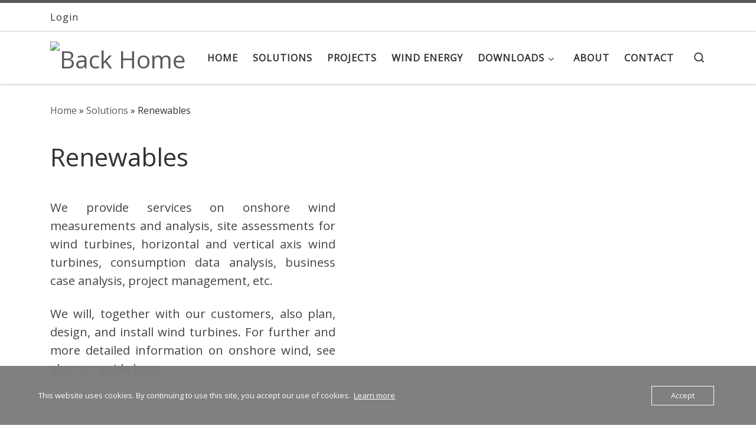

--- FILE ---
content_type: text/html; charset=UTF-8
request_url: https://just-ask.solutions/solutions/renewables/
body_size: 19002
content:
<!DOCTYPE html> <!--[if IE 7]><html class="ie ie7" lang="en-GB"> <![endif]--> <!--[if IE 8]><html class="ie ie8" lang="en-GB"> <![endif]--> <!--[if !(IE 7) | !(IE 8)  ]><!--><html lang="en-GB" class="no-js"> <!--<![endif]--><head><meta charset="UTF-8" /><meta http-equiv="X-UA-Compatible" content="IE=EDGE" /><meta name="viewport" content="width=device-width, initial-scale=1.0" /><link rel="profile"  href="https://gmpg.org/xfn/11" /><link rel="pingback" href="https://just-ask.solutions/xmlrpc.php" /> <script defer src="[data-uri]"></script> <style id="wfc-base-style" type="text/css">.wfc-reset-menu-item-first-letter .navbar .nav>li>a:first-letter {font-size: inherit;}.format-icon:before {color: #5A5A5A;}article .format-icon.tc-hide-icon:before, .safari article.format-video .format-icon.tc-hide-icon:before, .chrome article.format-video .format-icon.tc-hide-icon:before, .safari article.format-image .format-icon.tc-hide-icon:before, .chrome article.format-image .format-icon.tc-hide-icon:before, .safari article.format-gallery .format-icon.tc-hide-icon:before, .safari article.attachment .format-icon.tc-hide-icon:before, .chrome article.format-gallery .format-icon.tc-hide-icon:before, .chrome article.attachment .format-icon.tc-hide-icon:before {content: none!important;}h2#tc-comment-title.tc-hide-icon:before {content: none!important;}.archive .archive-header h1.format-icon.tc-hide-icon:before {content: none!important;}.tc-sidebar h3.widget-title.tc-hide-icon:before {content: none!important;}.footer-widgets h3.widget-title.tc-hide-icon:before {content: none!important;}.tc-hide-icon i, i.tc-hide-icon {display: none !important;}.carousel-control {font-family: "Helvetica Neue", Helvetica, Arial, sans-serif;}.social-block a {font-size: 18px;}footer#footer .colophon .social-block a {font-size: 16px;}.social-block.widget_social a {font-size: 14px;}</style><link rel="stylesheet" id="tc-front-gfonts" href="//fonts.googleapis.com/css?family=Open+Sans:regular&display=swap"><style id="wfc-style-fonts-body" type="text/css" data-origin="server">/* Setting : Default website font */ 
body {
font-family : 'Open Sans'!important;
}</style><title>Renewables &#8211; justASK!</title><meta name='robots' content='max-image-preview:large' /><link rel='dns-prefetch' href='//code.jquery.com' /><link rel="alternate" type="application/rss+xml" title="justASK! &raquo; Feed" href="https://just-ask.solutions/feed/" /><link rel="alternate" type="application/rss+xml" title="justASK! &raquo; Comments Feed" href="https://just-ask.solutions/comments/feed/" /><link rel="alternate" title="oEmbed (JSON)" type="application/json+oembed" href="https://just-ask.solutions/wp-json/oembed/1.0/embed?url=https%3A%2F%2Fjust-ask.solutions%2Fsolutions%2Frenewables%2F" /><link rel="alternate" title="oEmbed (XML)" type="text/xml+oembed" href="https://just-ask.solutions/wp-json/oembed/1.0/embed?url=https%3A%2F%2Fjust-ask.solutions%2Fsolutions%2Frenewables%2F&#038;format=xml" /><style id='wp-img-auto-sizes-contain-inline-css'>img:is([sizes=auto i],[sizes^="auto," i]){contain-intrinsic-size:3000px 1500px}
/*# sourceURL=wp-img-auto-sizes-contain-inline-css */</style><link rel='stylesheet' id='xoo-aff-style-css' href='https://usercontent.one/wp/just-ask.solutions/wp-content/plugins/easy-login-woocommerce/xoo-form-fields-fw/assets/css/xoo-aff-style.css?ver=2.1.0&media=1760976551' media='all' /><style id='xoo-aff-style-inline-css'>.xoo-aff-input-group .xoo-aff-input-icon{
	background-color:  #eee;
	color:  #555;
	max-width: 40px;
	min-width: 40px;
	border-color:  #ccc;
	border-width: 1px;
	font-size: 14px;
}
.xoo-aff-group{
	margin-bottom: 30px;
}

.xoo-aff-group input[type="text"], .xoo-aff-group input[type="password"], .xoo-aff-group input[type="email"], .xoo-aff-group input[type="number"], .xoo-aff-group select, .xoo-aff-group select + .select2, .xoo-aff-group input[type="tel"], .xoo-aff-group input[type="file"]{
	background-color: #fff;
	color: #777;
	border-width: 1px;
	border-color: #cccccc;
	height: 50px;
}


.xoo-aff-group input[type="file"]{
	line-height: calc(50px - 13px);
}



.xoo-aff-group input[type="text"]::placeholder, .xoo-aff-group input[type="password"]::placeholder, .xoo-aff-group input[type="email"]::placeholder, .xoo-aff-group input[type="number"]::placeholder, .xoo-aff-group select::placeholder, .xoo-aff-group input[type="tel"]::placeholder, .xoo-aff-group .select2-selection__rendered, .xoo-aff-group .select2-container--default .select2-selection--single .select2-selection__rendered, .xoo-aff-group input[type="file"]::placeholder, .xoo-aff-group input::file-selector-button{
	color: #777;
}

.xoo-aff-group input[type="text"]:focus, .xoo-aff-group input[type="password"]:focus, .xoo-aff-group input[type="email"]:focus, .xoo-aff-group input[type="number"]:focus, .xoo-aff-group select:focus, .xoo-aff-group select + .select2:focus, .xoo-aff-group input[type="tel"]:focus, .xoo-aff-group input[type="file"]:focus{
	background-color: #ededed;
	color: #000;
}

[placeholder]:focus::-webkit-input-placeholder{
	color: #000!important;
}


.xoo-aff-input-icon + input[type="text"], .xoo-aff-input-icon + input[type="password"], .xoo-aff-input-icon + input[type="email"], .xoo-aff-input-icon + input[type="number"], .xoo-aff-input-icon + select, .xoo-aff-input-icon + select + .select2,  .xoo-aff-input-icon + input[type="tel"], .xoo-aff-input-icon + input[type="file"]{
	border-bottom-left-radius: 0;
	border-top-left-radius: 0;
}


/*# sourceURL=xoo-aff-style-inline-css */</style><link rel='stylesheet' id='xoo-aff-font-awesome5-css' href='https://usercontent.one/wp/just-ask.solutions/wp-content/plugins/easy-login-woocommerce/xoo-form-fields-fw/lib/fontawesome5/css/all.min.css?ver=6.9&media=1760976551' media='all' /><style id='wp-emoji-styles-inline-css'>img.wp-smiley, img.emoji {
		display: inline !important;
		border: none !important;
		box-shadow: none !important;
		height: 1em !important;
		width: 1em !important;
		margin: 0 0.07em !important;
		vertical-align: -0.1em !important;
		background: none !important;
		padding: 0 !important;
	}
/*# sourceURL=wp-emoji-styles-inline-css */</style><style id='classic-theme-styles-inline-css'>/*! This file is auto-generated */
.wp-block-button__link{color:#fff;background-color:#32373c;border-radius:9999px;box-shadow:none;text-decoration:none;padding:calc(.667em + 2px) calc(1.333em + 2px);font-size:1.125em}.wp-block-file__button{background:#32373c;color:#fff;text-decoration:none}
/*# sourceURL=/wp-includes/css/classic-themes.min.css */</style><style id='sp-smart-post-global-root-inline-css'>:root { --sp-smart-font-size-heading-1: 44px;  --sp-smart-font-size-heading-2: 32px;  --sp-smart-font-size-heading-3: 24px;  --sp-smart-font-size-heading-4: 22px;  --sp-smart-font-size-heading-5: 20px;  --sp-smart-font-size-heading-6: 18px;  --sp-smart-font-size-body-1: 18px;  --sp-smart-font-size-body-2: 16px;  --sp-smart-font-size-body-3: 14px;  --sp-smart-font-size-body-4: 12px;  --sp-smart-font-size-button-1: 18px;  --sp-smart-font-size-button-2: 16px;}:root{  --sp-smart-breakpoint-tablet: 1023px; --sp-smart-breakpoint-mobile: 767px; --smart-post-light-text: #FAFAFA; --smart-post-background: #FFFFFF; --smart-post-primary-light: #EBEBEB; --smart-post-primary: #999999; --smart-post-primary-dark: #1D1D1D; --smart-post-secondary: #0054FB; --smart-post-dark-2-text: #3E3E3E; --smart-post-dark-text: #0A0A0A; --smart-post-black: #000000;} :root {  --smart-post-shadow-subtle-1dp: 0px 1px 2px 0px rgba(0, 0, 0, 0.12); --smart-post-shadow-light-2dp: 0px 2px 4px 0px rgba(0, 0, 0, 0.14); --smart-post-shadow-medium-4dp: 0px 4px 6px 0px rgba(0, 0, 0, 0.16); --smart-post-shadow-strong-8dp: 0px 8px 18px 0px rgba(0, 0, 0, 0.18); --smart-post-shadow-deep-12dp: 0px 12px 17px 0px rgba(0, 0, 0, 0.20);  --smart-post-shadow-sharp-4dp: 4px 4px 0px 0px rgba(0, 0, 0, 0.25);}:root {  --smart-post-shadow-subtle-1dp: 0px 1px 2px 0px rgba(0, 0, 0, 0.12);  --smart-post-shadow-light-2dp: 0px 2px 4px 0px rgba(0, 0, 0, 0.14);  --smart-post-shadow-medium-4dp: 0px 4px 6px 0px rgba(0, 0, 0, 0.16);  --smart-post-shadow-strong-8dp: 0px 8px 18px 0px rgba(0, 0, 0, 0.18);  --smart-post-shadow-deep-12dp: 0px 12px 17px 0px rgba(0, 0, 0, 0.20);  --smart-post-shadow-sharp-4dp: 4px 4px 0px 0px rgba(0, 0, 0, 0.25);}
/*# sourceURL=sp-smart-post-global-root-inline-css */</style><link rel='stylesheet' id='oc_cb_css_fr-css' href='https://usercontent.one/wp/just-ask.solutions/wp-content/plugins/onecom-themes-plugins/assets/min-css/cookie-banner-frontend.min.css?ver=5.0.1&media=1760976551' media='all' /><link rel='stylesheet' id='siteorigin-panels-front-css' href='https://usercontent.one/wp/just-ask.solutions/wp-content/plugins/siteorigin-panels/css/front-flex.min.css?ver=2.33.5&media=1760976551' media='all' /><link rel='stylesheet' id='sow-taxonomy-default-183330db9692-css' href='https://usercontent.one/wp/just-ask.solutions/wp-content/uploads/siteorigin-widgets/sow-taxonomy-default-183330db9692.css?ver=6.9&media=1760976551' media='all' /><link rel='stylesheet' id='so-premium-image-overlay-css' href='https://usercontent.one/wp/just-ask.solutions/wp-content/plugins/siteorigin-premium/addons/plugin/image-overlay/css/so-premium-image-overlay.css?ver=1.74.1&media=1760976551' media='all' /><link rel='stylesheet' id='sow-image-default-c67d20f9f743-css' href='https://usercontent.one/wp/just-ask.solutions/wp-content/uploads/siteorigin-widgets/sow-image-default-c67d20f9f743.css?ver=6.9&media=1760976551' media='all' /><link rel='stylesheet' id='sow-slider-slider-css' href='https://usercontent.one/wp/just-ask.solutions/wp-content/plugins/so-widgets-bundle/css/slider/slider.css?ver=1.70.4&media=1760976551' media='all' /><link rel='stylesheet' id='sow-slider-default-6d39609536fd-206-css' href='https://usercontent.one/wp/just-ask.solutions/wp-content/uploads/siteorigin-widgets/sow-slider-default-6d39609536fd-206.css?ver=6.9&media=1760976551' media='all' /><link rel='stylesheet' id='xoo-el-style-css' href='https://usercontent.one/wp/just-ask.solutions/wp-content/plugins/easy-login-woocommerce/assets/css/xoo-el-style.css?ver=3.0.4&media=1760976551' media='all' /><style id='xoo-el-style-inline-css'>.xoo-el-form-container button.btn.button.xoo-el-action-btn{
		background-color: #125a72;
		color: #ffffff;
		font-weight: 600;
		font-size: 15px;
		height: 40px;
	}

.xoo-el-container:not(.xoo-el-style-slider) .xoo-el-inmodal{
	max-width: 800px;
	max-height: 420px;
}

.xoo-el-style-slider .xoo-el-modal{
	transform: translateX(800px);
	max-width: 800px;
}

	.xoo-el-sidebar{
		background-image: url(https://usercontent.one/wp/just-ask.solutions/wp-content/uploads/2023/07/jASK_Logo_320x420.png?media=1760976551);
		min-width: 40%;
	}

.xoo-el-main, .xoo-el-main a , .xoo-el-main label{
	color: #000000;
}
.xoo-el-srcont{
	background-color: #ffffff;
}
.xoo-el-form-container ul.xoo-el-tabs li.xoo-el-active {
	background-color: #125a72;
	color: #ffffff;
}
.xoo-el-form-container ul.xoo-el-tabs li{
	background-color: #eeeeee;
	color: #125a72;
	font-size: 16px;
	padding: 12px 20px;
}
.xoo-el-main{
	padding: 40px 30px;
}

.xoo-el-form-container button.xoo-el-action-btn:not(.button){
    font-weight: 600;
    font-size: 15px;
}



	.xoo-el-modal:before {
		vertical-align: middle;
	}

	.xoo-el-style-slider .xoo-el-srcont {
		justify-content: center;
	}

	.xoo-el-style-slider .xoo-el-main{
		padding-top: 10px;
		padding-bottom: 10px; 
	}





.xoo-el-popup-active .xoo-el-opac{
    opacity: 0.7;
    background-color: #000000;
}





/*# sourceURL=xoo-el-style-inline-css */</style><link rel='stylesheet' id='xoo-el-fonts-css' href='https://usercontent.one/wp/just-ask.solutions/wp-content/plugins/easy-login-woocommerce/assets/css/xoo-el-fonts.css?ver=3.0.4&media=1760976551' media='all' /><link rel='stylesheet' id='customizr-main-css' href='https://usercontent.one/wp/just-ask.solutions/wp-content/themes/customizr-pro/assets/front/css/style.min.css?ver=2.4.27&media=1760976551' media='all' /><style id='customizr-main-inline-css'>.navbar-brand,.header-tagline,h1,h2,h3,.tc-dropcap { font-family : 'Open Sans'; }
body { font-family : 'Open Sans'; }

              body {
                font-size : 1.06rem;
                line-height : 1.5em;
              }

.tc-header.border-top { border-top-width: 5px; border-top-style: solid }
#czr-push-footer { display: none; visibility: hidden; }
        .czr-sticky-footer #czr-push-footer.sticky-footer-enabled { display: block; }
        
/*# sourceURL=customizr-main-inline-css */</style><link rel='stylesheet' id='taxopress-frontend-css-css' href='https://usercontent.one/wp/just-ask.solutions/wp-content/plugins/simple-tags/assets/frontend/css/frontend.css?ver=3.43.0&media=1760976551' media='all' /><link rel='stylesheet' id='wpel-style-css' href='https://usercontent.one/wp/just-ask.solutions/wp-content/plugins/wp-external-links/public/css/wpel.css?ver=2.63&media=1760976551' media='all' /> <script defer src="https://code.jquery.com/jquery-3.7.1.min.js?ver=3.7.1" id="jquery-js"></script> <script defer id="xoo-aff-js-js-extra" src="[data-uri]"></script> <script src="https://usercontent.one/wp/just-ask.solutions/wp-content/plugins/easy-login-woocommerce/xoo-form-fields-fw/assets/js/xoo-aff-js.js?ver=2.1.0&media=1760976551" id="xoo-aff-js-js" defer data-wp-strategy="defer"></script> <script defer src="https://usercontent.one/wp/just-ask.solutions/wp-content/plugins/siteorigin-premium/addons/plugin/image-overlay/js/lib/anime.min.js?ver=1.74.1&media=1760976551" id="so-premium-anime-js"></script> <script defer src="https://usercontent.one/wp/just-ask.solutions/wp-content/plugins/siteorigin-premium/addons/plugin/image-overlay/js/so-premium-image-overlay.min.js?ver=1.74.1&media=1760976551" id="so-premium-image-overlay-js"></script> <script defer src="https://usercontent.one/wp/just-ask.solutions/wp-content/plugins/so-widgets-bundle/js/jquery.cycle.min.js?ver=1.70.4&media=1760976551" id="sow-slider-slider-cycle2-js"></script> <script defer id="sow-slider-slider-js-extra" src="[data-uri]"></script> <script defer src="https://usercontent.one/wp/just-ask.solutions/wp-content/plugins/so-widgets-bundle/js/slider/jquery.slider.min.js?ver=1.70.4&media=1760976551" id="sow-slider-slider-js"></script> <script src="https://usercontent.one/wp/just-ask.solutions/wp-content/plugins/stop-user-enumeration/frontend/js/frontend.js?ver=1.7.7&media=1760976551" id="stop-user-enumeration-js" defer data-wp-strategy="defer"></script> <script defer src="https://code.jquery.com/jquery-migrate-3.5.2.min.js?ver=3.5.2" id="jquery-migrate-js"></script> <script defer src="https://usercontent.one/wp/just-ask.solutions/wp-content/themes/customizr-pro/assets/front/js/libs/modernizr.min.js?ver=2.4.27&media=1760976551" id="modernizr-js"></script> <script defer src="https://just-ask.solutions/wp-includes/js/underscore.min.js?ver=1.13.7" id="underscore-js"></script> <script defer id="tc-scripts-js-extra" src="[data-uri]"></script> <script src="https://usercontent.one/wp/just-ask.solutions/wp-content/themes/customizr-pro/assets/front/js/tc-scripts.min.js?ver=2.4.27&media=1760976551" id="tc-scripts-js" defer></script> <script defer src="https://usercontent.one/wp/just-ask.solutions/wp-content/plugins/simple-tags/assets/frontend/js/frontend.js?ver=3.43.0&media=1760976551" id="taxopress-frontend-js-js"></script> <link rel="https://api.w.org/" href="https://just-ask.solutions/wp-json/" /><link rel="alternate" title="JSON" type="application/json" href="https://just-ask.solutions/wp-json/wp/v2/pages/206" /><link rel="EditURI" type="application/rsd+xml" title="RSD" href="https://just-ask.solutions/xmlrpc.php?rsd" /><meta name="generator" content="WordPress 6.9" /><link rel="canonical" href="https://just-ask.solutions/solutions/renewables/" /><link rel='shortlink' href='https://just-ask.solutions/?p=206' /><style>[class*=" icon-oc-"],[class^=icon-oc-]{speak:none;font-style:normal;font-weight:400;font-variant:normal;text-transform:none;line-height:1;-webkit-font-smoothing:antialiased;-moz-osx-font-smoothing:grayscale}.icon-oc-one-com-white-32px-fill:before{content:"901"}.icon-oc-one-com:before{content:"900"}#one-com-icon,.toplevel_page_onecom-wp .wp-menu-image{speak:none;display:flex;align-items:center;justify-content:center;text-transform:none;line-height:1;-webkit-font-smoothing:antialiased;-moz-osx-font-smoothing:grayscale}.onecom-wp-admin-bar-item>a,.toplevel_page_onecom-wp>.wp-menu-name{font-size:16px;font-weight:400;line-height:1}.toplevel_page_onecom-wp>.wp-menu-name img{width:69px;height:9px;}.wp-submenu-wrap.wp-submenu>.wp-submenu-head>img{width:88px;height:auto}.onecom-wp-admin-bar-item>a img{height:7px!important}.onecom-wp-admin-bar-item>a img,.toplevel_page_onecom-wp>.wp-menu-name img{opacity:.8}.onecom-wp-admin-bar-item.hover>a img,.toplevel_page_onecom-wp.wp-has-current-submenu>.wp-menu-name img,li.opensub>a.toplevel_page_onecom-wp>.wp-menu-name img{opacity:1}#one-com-icon:before,.onecom-wp-admin-bar-item>a:before,.toplevel_page_onecom-wp>.wp-menu-image:before{content:'';position:static!important;background-color:rgba(240,245,250,.4);border-radius:102px;width:18px;height:18px;padding:0!important}.onecom-wp-admin-bar-item>a:before{width:14px;height:14px}.onecom-wp-admin-bar-item.hover>a:before,.toplevel_page_onecom-wp.opensub>a>.wp-menu-image:before,.toplevel_page_onecom-wp.wp-has-current-submenu>.wp-menu-image:before{background-color:#76b82a}.onecom-wp-admin-bar-item>a{display:inline-flex!important;align-items:center;justify-content:center}#one-com-logo-wrapper{font-size:4em}#one-com-icon{vertical-align:middle}.imagify-welcome{display:none !important;}</style><link rel="preload" as="font" type="font/woff2" href="https://usercontent.one/wp/just-ask.solutions/wp-content/themes/customizr-pro/assets/shared/fonts/customizr/customizr.woff2?media=1760976551?128396981" crossorigin="anonymous"/><style media="all" id="siteorigin-panels-layouts-head">/* Layout 206 */ #pgc-206-0-0 , #pgc-206-0-2 { width:44.9892%;width:calc(44.9892% - ( 0.55010849982444 * 30px ) ) } #pgc-206-0-1 { width:10.0217%;width:calc(10.0217% - ( 0.89978300035111 * 30px ) ) } #pg-206-0 , #pl-206 .so-panel:last-of-type { margin-bottom:0px } #pl-206 .so-panel { margin-bottom:30px } #pg-206-0.panel-has-style > .panel-row-style, #pg-206-0.panel-no-style { -webkit-align-items:flex-start;align-items:flex-start } @media (max-width:780px){ #pg-206-0.panel-no-style, #pg-206-0.panel-has-style > .panel-row-style, #pg-206-0 { -webkit-flex-direction:column;-ms-flex-direction:column;flex-direction:column } #pg-206-0 > .panel-grid-cell , #pg-206-0 > .panel-row-style > .panel-grid-cell { width:100%;margin-right:0 } #pgc-206-0-0 , #pgc-206-0-1 { margin-bottom:30px } #pl-206 .panel-grid-cell { padding:0 } #pl-206 .panel-grid .panel-grid-cell-empty { display:none } #pl-206 .panel-grid .panel-grid-cell-mobile-last { margin-bottom:0px }  }</style><link rel="icon" href="https://usercontent.one/wp/just-ask.solutions/wp-content/uploads/2018/06/cropped-jASK_newLogo-e1529501247995-1-32x32.png?media=1760976551" sizes="32x32" /><link rel="icon" href="https://usercontent.one/wp/just-ask.solutions/wp-content/uploads/2018/06/cropped-jASK_newLogo-e1529501247995-1-192x192.png?media=1760976551" sizes="192x192" /><link rel="apple-touch-icon" href="https://usercontent.one/wp/just-ask.solutions/wp-content/uploads/2018/06/cropped-jASK_newLogo-e1529501247995-1-180x180.png?media=1760976551" /><meta name="msapplication-TileImage" content="https://usercontent.one/wp/just-ask.solutions/wp-content/uploads/2018/06/cropped-jASK_newLogo-e1529501247995-1-270x270.png?media=1760976551" /><style id='global-styles-inline-css'>:root{--wp--preset--aspect-ratio--square: 1;--wp--preset--aspect-ratio--4-3: 4/3;--wp--preset--aspect-ratio--3-4: 3/4;--wp--preset--aspect-ratio--3-2: 3/2;--wp--preset--aspect-ratio--2-3: 2/3;--wp--preset--aspect-ratio--16-9: 16/9;--wp--preset--aspect-ratio--9-16: 9/16;--wp--preset--color--black: #000000;--wp--preset--color--cyan-bluish-gray: #abb8c3;--wp--preset--color--white: #ffffff;--wp--preset--color--pale-pink: #f78da7;--wp--preset--color--vivid-red: #cf2e2e;--wp--preset--color--luminous-vivid-orange: #ff6900;--wp--preset--color--luminous-vivid-amber: #fcb900;--wp--preset--color--light-green-cyan: #7bdcb5;--wp--preset--color--vivid-green-cyan: #00d084;--wp--preset--color--pale-cyan-blue: #8ed1fc;--wp--preset--color--vivid-cyan-blue: #0693e3;--wp--preset--color--vivid-purple: #9b51e0;--wp--preset--gradient--vivid-cyan-blue-to-vivid-purple: linear-gradient(135deg,rgb(6,147,227) 0%,rgb(155,81,224) 100%);--wp--preset--gradient--light-green-cyan-to-vivid-green-cyan: linear-gradient(135deg,rgb(122,220,180) 0%,rgb(0,208,130) 100%);--wp--preset--gradient--luminous-vivid-amber-to-luminous-vivid-orange: linear-gradient(135deg,rgb(252,185,0) 0%,rgb(255,105,0) 100%);--wp--preset--gradient--luminous-vivid-orange-to-vivid-red: linear-gradient(135deg,rgb(255,105,0) 0%,rgb(207,46,46) 100%);--wp--preset--gradient--very-light-gray-to-cyan-bluish-gray: linear-gradient(135deg,rgb(238,238,238) 0%,rgb(169,184,195) 100%);--wp--preset--gradient--cool-to-warm-spectrum: linear-gradient(135deg,rgb(74,234,220) 0%,rgb(151,120,209) 20%,rgb(207,42,186) 40%,rgb(238,44,130) 60%,rgb(251,105,98) 80%,rgb(254,248,76) 100%);--wp--preset--gradient--blush-light-purple: linear-gradient(135deg,rgb(255,206,236) 0%,rgb(152,150,240) 100%);--wp--preset--gradient--blush-bordeaux: linear-gradient(135deg,rgb(254,205,165) 0%,rgb(254,45,45) 50%,rgb(107,0,62) 100%);--wp--preset--gradient--luminous-dusk: linear-gradient(135deg,rgb(255,203,112) 0%,rgb(199,81,192) 50%,rgb(65,88,208) 100%);--wp--preset--gradient--pale-ocean: linear-gradient(135deg,rgb(255,245,203) 0%,rgb(182,227,212) 50%,rgb(51,167,181) 100%);--wp--preset--gradient--electric-grass: linear-gradient(135deg,rgb(202,248,128) 0%,rgb(113,206,126) 100%);--wp--preset--gradient--midnight: linear-gradient(135deg,rgb(2,3,129) 0%,rgb(40,116,252) 100%);--wp--preset--font-size--small: 13px;--wp--preset--font-size--medium: 20px;--wp--preset--font-size--large: 36px;--wp--preset--font-size--x-large: 42px;--wp--preset--spacing--20: 0.44rem;--wp--preset--spacing--30: 0.67rem;--wp--preset--spacing--40: 1rem;--wp--preset--spacing--50: 1.5rem;--wp--preset--spacing--60: 2.25rem;--wp--preset--spacing--70: 3.38rem;--wp--preset--spacing--80: 5.06rem;--wp--preset--shadow--natural: 6px 6px 9px rgba(0, 0, 0, 0.2);--wp--preset--shadow--deep: 12px 12px 50px rgba(0, 0, 0, 0.4);--wp--preset--shadow--sharp: 6px 6px 0px rgba(0, 0, 0, 0.2);--wp--preset--shadow--outlined: 6px 6px 0px -3px rgb(255, 255, 255), 6px 6px rgb(0, 0, 0);--wp--preset--shadow--crisp: 6px 6px 0px rgb(0, 0, 0);}:where(.is-layout-flex){gap: 0.5em;}:where(.is-layout-grid){gap: 0.5em;}body .is-layout-flex{display: flex;}.is-layout-flex{flex-wrap: wrap;align-items: center;}.is-layout-flex > :is(*, div){margin: 0;}body .is-layout-grid{display: grid;}.is-layout-grid > :is(*, div){margin: 0;}:where(.wp-block-columns.is-layout-flex){gap: 2em;}:where(.wp-block-columns.is-layout-grid){gap: 2em;}:where(.wp-block-post-template.is-layout-flex){gap: 1.25em;}:where(.wp-block-post-template.is-layout-grid){gap: 1.25em;}.has-black-color{color: var(--wp--preset--color--black) !important;}.has-cyan-bluish-gray-color{color: var(--wp--preset--color--cyan-bluish-gray) !important;}.has-white-color{color: var(--wp--preset--color--white) !important;}.has-pale-pink-color{color: var(--wp--preset--color--pale-pink) !important;}.has-vivid-red-color{color: var(--wp--preset--color--vivid-red) !important;}.has-luminous-vivid-orange-color{color: var(--wp--preset--color--luminous-vivid-orange) !important;}.has-luminous-vivid-amber-color{color: var(--wp--preset--color--luminous-vivid-amber) !important;}.has-light-green-cyan-color{color: var(--wp--preset--color--light-green-cyan) !important;}.has-vivid-green-cyan-color{color: var(--wp--preset--color--vivid-green-cyan) !important;}.has-pale-cyan-blue-color{color: var(--wp--preset--color--pale-cyan-blue) !important;}.has-vivid-cyan-blue-color{color: var(--wp--preset--color--vivid-cyan-blue) !important;}.has-vivid-purple-color{color: var(--wp--preset--color--vivid-purple) !important;}.has-black-background-color{background-color: var(--wp--preset--color--black) !important;}.has-cyan-bluish-gray-background-color{background-color: var(--wp--preset--color--cyan-bluish-gray) !important;}.has-white-background-color{background-color: var(--wp--preset--color--white) !important;}.has-pale-pink-background-color{background-color: var(--wp--preset--color--pale-pink) !important;}.has-vivid-red-background-color{background-color: var(--wp--preset--color--vivid-red) !important;}.has-luminous-vivid-orange-background-color{background-color: var(--wp--preset--color--luminous-vivid-orange) !important;}.has-luminous-vivid-amber-background-color{background-color: var(--wp--preset--color--luminous-vivid-amber) !important;}.has-light-green-cyan-background-color{background-color: var(--wp--preset--color--light-green-cyan) !important;}.has-vivid-green-cyan-background-color{background-color: var(--wp--preset--color--vivid-green-cyan) !important;}.has-pale-cyan-blue-background-color{background-color: var(--wp--preset--color--pale-cyan-blue) !important;}.has-vivid-cyan-blue-background-color{background-color: var(--wp--preset--color--vivid-cyan-blue) !important;}.has-vivid-purple-background-color{background-color: var(--wp--preset--color--vivid-purple) !important;}.has-black-border-color{border-color: var(--wp--preset--color--black) !important;}.has-cyan-bluish-gray-border-color{border-color: var(--wp--preset--color--cyan-bluish-gray) !important;}.has-white-border-color{border-color: var(--wp--preset--color--white) !important;}.has-pale-pink-border-color{border-color: var(--wp--preset--color--pale-pink) !important;}.has-vivid-red-border-color{border-color: var(--wp--preset--color--vivid-red) !important;}.has-luminous-vivid-orange-border-color{border-color: var(--wp--preset--color--luminous-vivid-orange) !important;}.has-luminous-vivid-amber-border-color{border-color: var(--wp--preset--color--luminous-vivid-amber) !important;}.has-light-green-cyan-border-color{border-color: var(--wp--preset--color--light-green-cyan) !important;}.has-vivid-green-cyan-border-color{border-color: var(--wp--preset--color--vivid-green-cyan) !important;}.has-pale-cyan-blue-border-color{border-color: var(--wp--preset--color--pale-cyan-blue) !important;}.has-vivid-cyan-blue-border-color{border-color: var(--wp--preset--color--vivid-cyan-blue) !important;}.has-vivid-purple-border-color{border-color: var(--wp--preset--color--vivid-purple) !important;}.has-vivid-cyan-blue-to-vivid-purple-gradient-background{background: var(--wp--preset--gradient--vivid-cyan-blue-to-vivid-purple) !important;}.has-light-green-cyan-to-vivid-green-cyan-gradient-background{background: var(--wp--preset--gradient--light-green-cyan-to-vivid-green-cyan) !important;}.has-luminous-vivid-amber-to-luminous-vivid-orange-gradient-background{background: var(--wp--preset--gradient--luminous-vivid-amber-to-luminous-vivid-orange) !important;}.has-luminous-vivid-orange-to-vivid-red-gradient-background{background: var(--wp--preset--gradient--luminous-vivid-orange-to-vivid-red) !important;}.has-very-light-gray-to-cyan-bluish-gray-gradient-background{background: var(--wp--preset--gradient--very-light-gray-to-cyan-bluish-gray) !important;}.has-cool-to-warm-spectrum-gradient-background{background: var(--wp--preset--gradient--cool-to-warm-spectrum) !important;}.has-blush-light-purple-gradient-background{background: var(--wp--preset--gradient--blush-light-purple) !important;}.has-blush-bordeaux-gradient-background{background: var(--wp--preset--gradient--blush-bordeaux) !important;}.has-luminous-dusk-gradient-background{background: var(--wp--preset--gradient--luminous-dusk) !important;}.has-pale-ocean-gradient-background{background: var(--wp--preset--gradient--pale-ocean) !important;}.has-electric-grass-gradient-background{background: var(--wp--preset--gradient--electric-grass) !important;}.has-midnight-gradient-background{background: var(--wp--preset--gradient--midnight) !important;}.has-small-font-size{font-size: var(--wp--preset--font-size--small) !important;}.has-medium-font-size{font-size: var(--wp--preset--font-size--medium) !important;}.has-large-font-size{font-size: var(--wp--preset--font-size--large) !important;}.has-x-large-font-size{font-size: var(--wp--preset--font-size--x-large) !important;}
/*# sourceURL=global-styles-inline-css */</style><link rel='stylesheet' id='so-css-customizr-pro-css' href='https://usercontent.one/wp/just-ask.solutions/wp-content/uploads/so-css/so-css-customizr-pro.css?media=1760976551?ver=1761226941' media='all' /></head><body class="wp-singular page-template-default page page-id-206 page-child parent-pageid-153 wp-custom-logo wp-embed-responsive wp-theme-customizr-pro siteorigin-panels siteorigin-panels-before-js metaslider-plugin czr-link-hover-underline header-skin-light footer-skin-light czr-no-sidebar tc-center-images czr-full-layout customizr-pro-2-4-27 czr-sticky-footer"> <a class="screen-reader-text skip-link" href="#content">Skip to content</a><div id="tc-page-wrap" class=""><header class="tpnav-header__header tc-header sl-logo_left sticky-brand-shrink-on sticky-transparent border-top czr-submenu-fade czr-submenu-move" ><div class="topbar-navbar__wrapper " ><div class="container"><div class="row flex-row flex-lg-nowrap justify-content-start justify-content-lg-end align-items-center topbar-navbar__row"><div class="topbar-nav__container col col-auto d-none d-lg-flex"><nav id="topbar-nav" class="topbar-nav__nav"><div class="nav__menu-wrapper topbar-nav__menu-wrapper czr-open-on-hover" ><ul id="topbar-menu" class="topbar-nav__menu regular-nav nav__menu nav"><li id="menu-item-1943" class="xoo-el-login-tgr menu-item menu-item-type-custom menu-item-object-custom menu-item-1943"><a class="nav__link"><span class="nav__title">Login</span></a></li></ul></div></nav></div><div class="topbar-nav__socials social-links col col-auto "><ul class="socials " ></ul></div></div></div></div><div class="primary-navbar__wrapper d-none d-lg-block has-horizontal-menu desktop-sticky" ><div class="container"><div class="row align-items-center flex-row primary-navbar__row"><div class="branding__container col col-auto" ><div class="branding align-items-center flex-column "><div class="branding-row d-flex flex-row align-items-center align-self-start"><div class="navbar-brand col-auto " > <a class="navbar-brand-sitelogo" href="https://just-ask.solutions/" aria-label="justASK! | " data-wpel-link="internal"> <img src="https://usercontent.one/wp/just-ask.solutions/wp-content/uploads/2018/06/cropped-jASK_newLogo-e1529501247995-3.png?media=1760976551" alt="Back Home" class="" width="160" height="160" style="max-width:250px;max-height:100px" data-no-retina> </a></div></div></div></div><div class="primary-nav__container justify-content-lg-around col col-lg-auto flex-lg-column" ><div class="primary-nav__wrapper flex-lg-row align-items-center justify-content-end"><nav class="primary-nav__nav col" id="primary-nav"><div class="nav__menu-wrapper primary-nav__menu-wrapper justify-content-end czr-open-on-hover" ><ul id="main-menu" class="primary-nav__menu regular-nav nav__menu nav"><li id="menu-item-191" class="menu-item menu-item-type-post_type menu-item-object-page menu-item-home menu-item-191"><a href="https://just-ask.solutions/" class="nav__link" data-wpel-link="internal"><span class="nav__title">Home</span></a></li><li id="menu-item-647" class="menu-item menu-item-type-post_type menu-item-object-page current-page-ancestor menu-item-647"><a href="https://just-ask.solutions/solutions/" class="nav__link" data-wpel-link="internal"><span class="nav__title">Solutions</span></a></li><li id="menu-item-1820" class="menu-item menu-item-type-post_type menu-item-object-page menu-item-1820"><a href="https://just-ask.solutions/projects/" class="nav__link" data-wpel-link="internal"><span class="nav__title">Projects</span></a></li><li id="menu-item-1556" class="menu-item menu-item-type-post_type menu-item-object-page menu-item-1556"><a href="https://just-ask.solutions/wind-energy/" class="nav__link" data-wpel-link="internal"><span class="nav__title">Wind energy</span></a></li><li id="menu-item-1917" class="menu-item menu-item-type-custom menu-item-object-custom menu-item-has-children czr-dropdown menu-item-1917"><a data-toggle="czr-dropdown" aria-haspopup="true" aria-expanded="false" href="#" class="nav__link"><span class="nav__title">Downloads</span><span class="caret__dropdown-toggler"><i class="icn-down-small"></i></span></a><ul class="dropdown-menu czr-dropdown-menu"><li id="menu-item-1918" class="menu-item menu-item-type-post_type menu-item-object-page dropdown-item menu-item-1918"><a href="https://just-ask.solutions/downloads/cecloud/" class="nav__link" data-wpel-link="internal"><span class="nav__title">CE~Cloud</span></a></li><li id="menu-item-1926" class="menu-item menu-item-type-post_type menu-item-object-page dropdown-item menu-item-1926"><a href="https://just-ask.solutions/downloads/daato/" class="nav__link" data-wpel-link="internal"><span class="nav__title">DAATO</span></a></li></ul></li><li id="menu-item-646" class="menu-item menu-item-type-post_type menu-item-object-page menu-item-646"><a href="https://just-ask.solutions/about/" class="nav__link" data-wpel-link="internal"><span class="nav__title">About</span></a></li><li id="menu-item-689" class="menu-item menu-item-type-post_type menu-item-object-page menu-item-689"><a href="https://just-ask.solutions/contact/" class="nav__link" data-wpel-link="internal"><span class="nav__title">Contact</span></a></li></ul></div></nav><div class="primary-nav__utils nav__utils col-auto" ><ul class="nav utils flex-row flex-nowrap regular-nav"><li class="nav__search " > <a href="#" class="search-toggle_btn icn-search czr-overlay-toggle_btn" aria-expanded="false"><span class="sr-only">Search</span></a><div class="czr-search-expand"><div class="czr-search-expand-inner"><div class="search-form__container " ><form action="https://just-ask.solutions/" method="get" class="czr-form search-form"><div class="form-group czr-focus"> <label for="s-696fd1e95b40d" id="lsearch-696fd1e95b40d"> <span class="screen-reader-text">Search</span> <input id="s-696fd1e95b40d" class="form-control czr-search-field" name="s" type="search" value="" aria-describedby="lsearch-696fd1e95b40d" placeholder="Search &hellip;"> </label> <button type="submit" class="button"><i class="icn-search"></i><span class="screen-reader-text">Search &hellip;</span></button></div></form></div></div></div></li></ul></div></div></div></div></div></div><div class="mobile-navbar__wrapper d-lg-none mobile-sticky" ><div class="branding__container justify-content-between align-items-center container" ><div class="branding flex-column"><div class="branding-row d-flex align-self-start flex-row align-items-center"><div class="navbar-brand col-auto " > <a class="navbar-brand-sitelogo" href="https://just-ask.solutions/" aria-label="justASK! | " data-wpel-link="internal"> <img src="https://usercontent.one/wp/just-ask.solutions/wp-content/uploads/2018/06/cropped-jASK_newLogo-e1529501247995-3.png?media=1760976551" alt="Back Home" class="" width="160" height="160" style="max-width:250px;max-height:100px" data-no-retina> </a></div></div></div><div class="mobile-utils__wrapper nav__utils regular-nav"><ul class="nav utils row flex-row flex-nowrap"><li class="nav__search " > <a href="#" class="search-toggle_btn icn-search czr-dropdown" data-aria-haspopup="true" aria-expanded="false"><span class="sr-only">Search</span></a><div class="czr-search-expand"><div class="czr-search-expand-inner"><div class="search-form__container " ><form action="https://just-ask.solutions/" method="get" class="czr-form search-form"><div class="form-group czr-focus"> <label for="s-696fd1e95b7cd" id="lsearch-696fd1e95b7cd"> <span class="screen-reader-text">Search</span> <input id="s-696fd1e95b7cd" class="form-control czr-search-field" name="s" type="search" value="" aria-describedby="lsearch-696fd1e95b7cd" placeholder="Search &hellip;"> </label> <button type="submit" class="button"><i class="icn-search"></i><span class="screen-reader-text">Search &hellip;</span></button></div></form></div></div></div><ul class="dropdown-menu czr-dropdown-menu"><li class="header-search__container container"><div class="search-form__container " ><form action="https://just-ask.solutions/" method="get" class="czr-form search-form"><div class="form-group czr-focus"> <label for="s-696fd1e95b918" id="lsearch-696fd1e95b918"> <span class="screen-reader-text">Search</span> <input id="s-696fd1e95b918" class="form-control czr-search-field" name="s" type="search" value="" aria-describedby="lsearch-696fd1e95b918" placeholder="Search &hellip;"> </label> <button type="submit" class="button"><i class="icn-search"></i><span class="screen-reader-text">Search &hellip;</span></button></div></form></div></li></ul></li><li class="hamburger-toggler__container " > <button class="ham-toggler-menu czr-collapsed" data-toggle="czr-collapse" data-target="#mobile-nav"><span class="ham__toggler-span-wrapper"><span class="line line-1"></span><span class="line line-2"></span><span class="line line-3"></span></span><span class="screen-reader-text">Menu</span></button></li></ul></div></div><div class="mobile-nav__container " ><nav class="mobile-nav__nav flex-column czr-collapse" id="mobile-nav"><div class="mobile-nav__inner container"><div class="nav__menu-wrapper mobile-nav__menu-wrapper czr-open-on-click" ><ul id="mobile-nav-menu" class="mobile-nav__menu vertical-nav nav__menu flex-column nav"><li class="menu-item menu-item-type-post_type menu-item-object-page menu-item-home menu-item-191"><a href="https://just-ask.solutions/" class="nav__link" data-wpel-link="internal"><span class="nav__title">Home</span></a></li><li class="menu-item menu-item-type-post_type menu-item-object-page current-page-ancestor menu-item-647"><a href="https://just-ask.solutions/solutions/" class="nav__link" data-wpel-link="internal"><span class="nav__title">Solutions</span></a></li><li class="menu-item menu-item-type-post_type menu-item-object-page menu-item-1820"><a href="https://just-ask.solutions/projects/" class="nav__link" data-wpel-link="internal"><span class="nav__title">Projects</span></a></li><li class="menu-item menu-item-type-post_type menu-item-object-page menu-item-1556"><a href="https://just-ask.solutions/wind-energy/" class="nav__link" data-wpel-link="internal"><span class="nav__title">Wind energy</span></a></li><li class="menu-item menu-item-type-custom menu-item-object-custom menu-item-has-children czr-dropdown menu-item-1917"><span class="display-flex nav__link-wrapper align-items-start"><a href="#" class="nav__link"><span class="nav__title">Downloads</span></a><button data-toggle="czr-dropdown" aria-haspopup="true" aria-expanded="false" class="caret__dropdown-toggler czr-btn-link"><i class="icn-down-small"></i></button></span><ul class="dropdown-menu czr-dropdown-menu"><li class="menu-item menu-item-type-post_type menu-item-object-page dropdown-item menu-item-1918"><a href="https://just-ask.solutions/downloads/cecloud/" class="nav__link" data-wpel-link="internal"><span class="nav__title">CE~Cloud</span></a></li><li class="menu-item menu-item-type-post_type menu-item-object-page dropdown-item menu-item-1926"><a href="https://just-ask.solutions/downloads/daato/" class="nav__link" data-wpel-link="internal"><span class="nav__title">DAATO</span></a></li></ul></li><li class="menu-item menu-item-type-post_type menu-item-object-page menu-item-646"><a href="https://just-ask.solutions/about/" class="nav__link" data-wpel-link="internal"><span class="nav__title">About</span></a></li><li class="menu-item menu-item-type-post_type menu-item-object-page menu-item-689"><a href="https://just-ask.solutions/contact/" class="nav__link" data-wpel-link="internal"><span class="nav__title">Contact</span></a></li></ul></div></div></nav></div></div></header><div id="main-wrapper" class="section"><div class="czr-hot-crumble container page-breadcrumbs" role="navigation" ><div class="row"><nav class="breadcrumbs col-12"><span class="trail-begin"><a href="https://just-ask.solutions" title="justASK!" rel="home" class="trail-begin" data-wpel-link="internal">Home</a></span> <span class="sep">&raquo;</span> <a href="https://just-ask.solutions/solutions/" title="Solutions" data-wpel-link="internal">Solutions</a> <span class="sep">&raquo;</span> <span class="trail-end">Renewables</span></nav></div></div><div class="container" role="main"><div class="flex-row row column-content-wrapper"><div id="content" class="col-12 article-container"><article id="page-206" class="post-206 page type-page status-publish czr-hentry" ><header class="entry-header " ><div class="entry-header-inner"><h1 class="entry-title">Renewables</h1></div></header><div class="post-entry tc-content-inner"><section class="post-content entry-content " ><div class="czr-wp-the-content"><div id="pl-206"  class="panel-layout" ><div id="pg-206-0"  class="panel-grid panel-has-style" ><div class="siteorigin-panels-stretch panel-row-style panel-row-style-for-206-0" data-stretch-type="full" ><div id="pgc-206-0-0"  class="panel-grid-cell" ><div id="panel-206-0-0-0" class="so-panel widget widget_sow-editor panel-first-child panel-last-child" data-index="0" ><div 
 class="so-widget-sow-editor so-widget-sow-editor-base" 
 ><div class="siteorigin-widget-tinymce textwidget"><p style="text-align: justify;">We provide services on onshore wind measurements and analysis, site assessments for wind turbines, horizontal and vertical axis wind turbines, consumption data analysis, business case analysis, project management, etc.</p><p style="text-align: justify;">We will, together with our customers, also plan, design, and install wind turbines. For further and more detailed information on onshore wind, see also our guide <a href="https://just-ask.solutions/wind-energy/#Onshore_wind" data-wpel-link="internal">here</a>.</p></div></div></div></div><div id="pgc-206-0-1"  class="panel-grid-cell panel-grid-cell-empty" ></div><div id="pgc-206-0-2"  class="panel-grid-cell" ><div id="panel-206-0-2-0" class="so-panel widget widget_sow-slider panel-first-child panel-last-child" data-index="1" ><div 
 class="so-widget-sow-slider so-widget-sow-slider-default-6d39609536fd-206" 
 ><div class="sow-slider-base" style="display: none" tabindex="0"><ul
 class="sow-slider-images"
 data-settings="{&quot;pagination&quot;:true,&quot;speed&quot;:800,&quot;timeout&quot;:7000,&quot;paused&quot;:false,&quot;pause_on_hover&quot;:true,&quot;swipe&quot;:true,&quot;nav_always_show_desktop&quot;:&quot;&quot;,&quot;nav_always_show_mobile&quot;:&quot;&quot;,&quot;breakpoint&quot;:&quot;780px&quot;,&quot;unmute&quot;:false,&quot;anchor&quot;:null}"
 data-anchor-id=""
 ><li class="sow-slider-image" style="visibility: visible;" ><div class="sow-slider-image-container"><div class="sow-slider-image-wrapper" style="max-width: 1200px"><div class="sow-slider-image-foreground-wrapper"> <img fetchpriority="high" decoding="async" width="1200" height="800" src="https://usercontent.one/wp/just-ask.solutions/wp-content/uploads/2021/11/Renewables-01_1200x800.jpg?media=1760976551" class="sow-slider-foreground-image" alt="" style="" srcset="https://usercontent.one/wp/just-ask.solutions/wp-content/uploads/2021/11/Renewables-01_1200x800.jpg?media=1760976551 1200w, https://usercontent.one/wp/just-ask.solutions/wp-content/uploads/2021/11/Renewables-01_1200x800-300x200.jpg?media=1760976551 300w, https://usercontent.one/wp/just-ask.solutions/wp-content/uploads/2021/11/Renewables-01_1200x800-1024x683.jpg?media=1760976551 1024w, https://usercontent.one/wp/just-ask.solutions/wp-content/uploads/2021/11/Renewables-01_1200x800-768x512.jpg?media=1760976551 768w, https://usercontent.one/wp/just-ask.solutions/wp-content/uploads/2021/11/Renewables-01_1200x800-570x380.jpg?media=1760976551 570w, https://usercontent.one/wp/just-ask.solutions/wp-content/uploads/2021/11/Renewables-01_1200x800-272x182.jpg?media=1760976551 272w" sizes="(max-width: 1200px) 100vw, 1200px" /></div></div></div></li><li class="sow-slider-image" style="visibility: hidden;" ><div class="sow-slider-image-container"><div class="sow-slider-image-wrapper" style="max-width: 1200px"><div class="sow-slider-image-foreground-wrapper"> <img decoding="async" width="1200" height="800" src="https://usercontent.one/wp/just-ask.solutions/wp-content/uploads/2021/11/Renewables-02_1200x800.jpg?media=1760976551" class="sow-slider-foreground-image" alt="" style="" srcset="https://usercontent.one/wp/just-ask.solutions/wp-content/uploads/2021/11/Renewables-02_1200x800.jpg?media=1760976551 1200w, https://usercontent.one/wp/just-ask.solutions/wp-content/uploads/2021/11/Renewables-02_1200x800-300x200.jpg?media=1760976551 300w, https://usercontent.one/wp/just-ask.solutions/wp-content/uploads/2021/11/Renewables-02_1200x800-1024x683.jpg?media=1760976551 1024w, https://usercontent.one/wp/just-ask.solutions/wp-content/uploads/2021/11/Renewables-02_1200x800-768x512.jpg?media=1760976551 768w, https://usercontent.one/wp/just-ask.solutions/wp-content/uploads/2021/11/Renewables-02_1200x800-570x380.jpg?media=1760976551 570w, https://usercontent.one/wp/just-ask.solutions/wp-content/uploads/2021/11/Renewables-02_1200x800-272x182.jpg?media=1760976551 272w" sizes="(max-width: 1200px) 100vw, 1200px" /></div></div></div></li><li class="sow-slider-image" style="visibility: hidden;" ><div class="sow-slider-image-container"><div class="sow-slider-image-wrapper" style="max-width: 1200px"><div class="sow-slider-image-foreground-wrapper"> <noscript><img decoding="async" width="1200" height="800" src="https://usercontent.one/wp/just-ask.solutions/wp-content/uploads/2021/11/Offshore-wind-04_1200x800.jpg?media=1760976551" class="sow-slider-foreground-image" alt="" style="" srcset="https://usercontent.one/wp/just-ask.solutions/wp-content/uploads/2021/11/Offshore-wind-04_1200x800.jpg?media=1760976551 1200w, https://usercontent.one/wp/just-ask.solutions/wp-content/uploads/2021/11/Offshore-wind-04_1200x800-300x200.jpg?media=1760976551 300w, https://usercontent.one/wp/just-ask.solutions/wp-content/uploads/2021/11/Offshore-wind-04_1200x800-1024x683.jpg?media=1760976551 1024w, https://usercontent.one/wp/just-ask.solutions/wp-content/uploads/2021/11/Offshore-wind-04_1200x800-768x512.jpg?media=1760976551 768w, https://usercontent.one/wp/just-ask.solutions/wp-content/uploads/2021/11/Offshore-wind-04_1200x800-570x380.jpg?media=1760976551 570w, https://usercontent.one/wp/just-ask.solutions/wp-content/uploads/2021/11/Offshore-wind-04_1200x800-272x182.jpg?media=1760976551 272w, https://usercontent.one/wp/just-ask.solutions/wp-content/uploads/2021/11/Offshore-wind-04_1200x800-150x100.jpg?media=1760976551 150w" sizes="(max-width: 1200px) 100vw, 1200px" /></noscript><img decoding="async" width="1200" height="800" src='data:image/svg+xml,%3Csvg%20xmlns=%22http://www.w3.org/2000/svg%22%20viewBox=%220%200%201200%20800%22%3E%3C/svg%3E' data-src="https://usercontent.one/wp/just-ask.solutions/wp-content/uploads/2021/11/Offshore-wind-04_1200x800.jpg?media=1760976551" class="lazyload sow-slider-foreground-image" alt="" style="" data-srcset="https://usercontent.one/wp/just-ask.solutions/wp-content/uploads/2021/11/Offshore-wind-04_1200x800.jpg?media=1760976551 1200w, https://usercontent.one/wp/just-ask.solutions/wp-content/uploads/2021/11/Offshore-wind-04_1200x800-300x200.jpg?media=1760976551 300w, https://usercontent.one/wp/just-ask.solutions/wp-content/uploads/2021/11/Offshore-wind-04_1200x800-1024x683.jpg?media=1760976551 1024w, https://usercontent.one/wp/just-ask.solutions/wp-content/uploads/2021/11/Offshore-wind-04_1200x800-768x512.jpg?media=1760976551 768w, https://usercontent.one/wp/just-ask.solutions/wp-content/uploads/2021/11/Offshore-wind-04_1200x800-570x380.jpg?media=1760976551 570w, https://usercontent.one/wp/just-ask.solutions/wp-content/uploads/2021/11/Offshore-wind-04_1200x800-272x182.jpg?media=1760976551 272w, https://usercontent.one/wp/just-ask.solutions/wp-content/uploads/2021/11/Offshore-wind-04_1200x800-150x100.jpg?media=1760976551 150w" data-sizes="(max-width: 1200px) 100vw, 1200px" /></div></div></div></li><li class="sow-slider-image" style="visibility: hidden;" ><div class="sow-slider-image-container"><div class="sow-slider-image-wrapper" style="max-width: 1200px"><div class="sow-slider-image-foreground-wrapper"> <noscript><img decoding="async" width="1200" height="800" src="https://usercontent.one/wp/just-ask.solutions/wp-content/uploads/2021/11/Renewables-04_1200x800.jpg?media=1760976551" class="sow-slider-foreground-image" alt="" style="" srcset="https://usercontent.one/wp/just-ask.solutions/wp-content/uploads/2021/11/Renewables-04_1200x800.jpg?media=1760976551 1200w, https://usercontent.one/wp/just-ask.solutions/wp-content/uploads/2021/11/Renewables-04_1200x800-300x200.jpg?media=1760976551 300w, https://usercontent.one/wp/just-ask.solutions/wp-content/uploads/2021/11/Renewables-04_1200x800-1024x683.jpg?media=1760976551 1024w, https://usercontent.one/wp/just-ask.solutions/wp-content/uploads/2021/11/Renewables-04_1200x800-768x512.jpg?media=1760976551 768w, https://usercontent.one/wp/just-ask.solutions/wp-content/uploads/2021/11/Renewables-04_1200x800-570x380.jpg?media=1760976551 570w, https://usercontent.one/wp/just-ask.solutions/wp-content/uploads/2021/11/Renewables-04_1200x800-272x182.jpg?media=1760976551 272w" sizes="(max-width: 1200px) 100vw, 1200px" /></noscript><img decoding="async" width="1200" height="800" src='data:image/svg+xml,%3Csvg%20xmlns=%22http://www.w3.org/2000/svg%22%20viewBox=%220%200%201200%20800%22%3E%3C/svg%3E' data-src="https://usercontent.one/wp/just-ask.solutions/wp-content/uploads/2021/11/Renewables-04_1200x800.jpg?media=1760976551" class="lazyload sow-slider-foreground-image" alt="" style="" data-srcset="https://usercontent.one/wp/just-ask.solutions/wp-content/uploads/2021/11/Renewables-04_1200x800.jpg?media=1760976551 1200w, https://usercontent.one/wp/just-ask.solutions/wp-content/uploads/2021/11/Renewables-04_1200x800-300x200.jpg?media=1760976551 300w, https://usercontent.one/wp/just-ask.solutions/wp-content/uploads/2021/11/Renewables-04_1200x800-1024x683.jpg?media=1760976551 1024w, https://usercontent.one/wp/just-ask.solutions/wp-content/uploads/2021/11/Renewables-04_1200x800-768x512.jpg?media=1760976551 768w, https://usercontent.one/wp/just-ask.solutions/wp-content/uploads/2021/11/Renewables-04_1200x800-570x380.jpg?media=1760976551 570w, https://usercontent.one/wp/just-ask.solutions/wp-content/uploads/2021/11/Renewables-04_1200x800-272x182.jpg?media=1760976551 272w" data-sizes="(max-width: 1200px) 100vw, 1200px" /></div></div></div></li></ul><ol class="sow-slider-pagination"><li><a href="#" data-goto="0" aria-label="Display slide 1"></a></li><li><a href="#" data-goto="1" aria-label="Display slide 2"></a></li><li><a href="#" data-goto="2" aria-label="Display slide 3"></a></li><li><a href="#" data-goto="3" aria-label="Display slide 4"></a></li></ol><div class="sow-slide-nav sow-slide-nav-next"> <a href="#" data-goto="next" aria-label="Next slide" data-action="next"> <em class="sow-sld-icon-thin-right"></em> </a></div><div class="sow-slide-nav sow-slide-nav-prev"> <a href="#" data-goto="previous" aria-label="Previous slide" data-action="prev"> <em class="sow-sld-icon-thin-left"></em> </a></div></div></div></div></div></div></div></div></div><footer class="post-footer clearfix"></footer></section><!-- .entry-content --></div><!-- .post-entry --></article></div></div><!-- .column-content-wrapper --></div><!-- .container --><div id="czr-push-footer" ></div></div><!-- #main-wrapper --><footer id="footer" class="footer__wrapper" ><div id="footer-widget-area" class="widget__wrapper" role="complementary" ><div class="container widget__container"><div class="row"><div id="footer_one" class="col-md-4 col-12"><aside id="sow-editor-3" class="widget widget_sow-editor"><div 
 class="so-widget-sow-editor so-widget-sow-editor-base" 
 ><div class="siteorigin-widget-tinymce textwidget"><p>justASK! bvba<br /> Hospicestraat 14<br /> 9180 Moerbeke-Waas</p><p>BE 0648.836.760<br /> RPR Gent</p></div></div></aside></div><div id="footer_two" class="col-md-4 col-12"><aside id="sow-image-2" class="widget widget_sow-image"><div 
 class="so-widget-sow-image so-widget-sow-image-default-c67d20f9f743"
 data-overlay-enabled="1" data-overlay-settings="{&quot;enabled_for_widgets&quot;:[&quot;sow-image&quot;,&quot;sow-image-grid&quot;,&quot;sow-simple-masonry&quot;],&quot;theme&quot;:&quot;&quot;,&quot;show_delay&quot;:300,&quot;overlay_color&quot;:&quot;#000000&quot;,&quot;overlay_opacity&quot;:0.8000000000000000444089209850062616169452667236328125,&quot;overlay_position&quot;:&quot;bottom&quot;,&quot;overlay_size&quot;:0.299999999999999988897769753748434595763683319091796875,&quot;desktop_show_trigger&quot;:&quot;hover&quot;,&quot;touch_show_trigger&quot;:&quot;touch&quot;,&quot;responsive_breakpoint&quot;:&quot;1024px&quot;,&quot;responsive_breakpoint_unit&quot;:&quot;px&quot;,&quot;overlay_animation&quot;:&quot;fade&quot;,&quot;overlay_animation_onscreen&quot;:false,&quot;font_family&quot;:&quot;&quot;,&quot;text_size&quot;:&quot;15px&quot;,&quot;text_size_unit&quot;:&quot;px&quot;,&quot;text_color&quot;:&quot;#fff&quot;,&quot;text_padding&quot;:&quot;22px 22px 22px 22px&quot;,&quot;text_position&quot;:&quot;middle&quot;,&quot;text_align&quot;:&quot;left&quot;,&quot;text_animation&quot;:&quot;&quot;}"
 ><div class="sow-image-container"> <noscript><img 
 src="https://usercontent.one/wp/just-ask.solutions/wp-content/uploads/2021/11/jASK_Logo_400x400_trans-150x150.png?media=1760976551" width="150" height="150" srcset="https://usercontent.one/wp/just-ask.solutions/wp-content/uploads/2021/11/jASK_Logo_400x400_trans-150x150.png?media=1760976551 150w, https://usercontent.one/wp/just-ask.solutions/wp-content/uploads/2021/11/jASK_Logo_400x400_trans-300x300.png?media=1760976551 300w, https://usercontent.one/wp/just-ask.solutions/wp-content/uploads/2021/11/jASK_Logo_400x400_trans-70x70.png?media=1760976551 70w, https://usercontent.one/wp/just-ask.solutions/wp-content/uploads/2021/11/jASK_Logo_400x400_trans.png?media=1760976551 400w" sizes="(max-width: 150px) 100vw, 150px" alt="" decoding="async" 		class="so-widget-image"/></noscript><img 
 src='data:image/svg+xml,%3Csvg%20xmlns=%22http://www.w3.org/2000/svg%22%20viewBox=%220%200%20150%20150%22%3E%3C/svg%3E' data-src="https://usercontent.one/wp/just-ask.solutions/wp-content/uploads/2021/11/jASK_Logo_400x400_trans-150x150.png?media=1760976551" width="150" height="150" data-srcset="https://usercontent.one/wp/just-ask.solutions/wp-content/uploads/2021/11/jASK_Logo_400x400_trans-150x150.png?media=1760976551 150w, https://usercontent.one/wp/just-ask.solutions/wp-content/uploads/2021/11/jASK_Logo_400x400_trans-300x300.png?media=1760976551 300w, https://usercontent.one/wp/just-ask.solutions/wp-content/uploads/2021/11/jASK_Logo_400x400_trans-70x70.png?media=1760976551 70w, https://usercontent.one/wp/just-ask.solutions/wp-content/uploads/2021/11/jASK_Logo_400x400_trans.png?media=1760976551 400w" data-sizes="(max-width: 150px) 100vw, 150px" alt="" decoding="async" 		class="lazyload so-widget-image"/></div></div></aside></div><div id="footer_three" class="col-md-4 col-12"><aside id="sow-editor-4" class="widget widget_sow-editor"><div 
 class="so-widget-sow-editor so-widget-sow-editor-base" 
 ><div class="siteorigin-widget-tinymce textwidget"><p style="text-align: right;"><a href="https://just-ask.solutions/cookie-policy/" data-wpel-link="internal">Cookie statement</a><br /> <a href="https://just-ask.solutions/privacy/" data-wpel-link="internal">Privacy statement</a><br /> <a href="https://just-ask.solutions/contact/" data-wpel-link="internal">Contact</a></p></div></div></aside></div></div></div></div><div id="colophon" class="colophon " ><div class="container-fluid"><div class="colophon__row row flex-row justify-content-between"><div class="col-12 col-sm-auto"><div id="footer__credits" class="footer__credits credits" ><p class="czr-copyright"> <span class="fc-copyright"> <span class="fc-copyright-text">© 2026</span> <span class="fc-copyright-link"><a href="https://just-ask.solutions" title="justASK!" rel="noopener noreferrer" target="_blank" data-wpel-link="internal">justASK!</a></span> <span class="fc-separator ">&ndash;</span> <span class="fc-copyright-after-text">All rights reserved</span> </span></p></div></div><div class="col-12 col-sm-auto"><div class="social-links"><ul class="socials " ></ul></div></div></div></div></div></footer></div><!-- end #tc-page-wrap --> <button class="btn czr-btt czr-btta right" ><i class="icn-up-small"></i></button> <script type="speculationrules">{"prefetch":[{"source":"document","where":{"and":[{"href_matches":"/*"},{"not":{"href_matches":["/wp-*.php","/wp-admin/*","/wp-content/uploads/*","/wp-content/*","/wp-content/plugins/*","/wp-content/themes/customizr-pro/*","/*\\?(.+)"]}},{"not":{"selector_matches":"a[rel~=\"nofollow\"]"}},{"not":{"selector_matches":".no-prefetch, .no-prefetch a"}}]},"eagerness":"conservative"}]}</script> <!-- Cookie banner START --><div id="oc_cb_wrapper" class="oc_cb_wrapper fill_grey"><div class="oc_cb_content"><div class="oc_cb_text"><p> This website uses cookies. By continuing to use this site, you accept our use of cookies.&nbsp; <a href="https://just-ask.solutions" target="_blank" data-wpel-link="internal">Learn more</a></p></div><div class="oc_cb_btn_wrap"> <button class="oc_cb_btn" id="oc_cb_btn">Accept</button></div></div></div> <!-- Cookie banner END --><div class="xoo-el-container xoo-el-style-popup" style="visibility: hidden;"><div class="xoo-el-opac"></div><div class="xoo-el-modal"><div class="xoo-el-inmodal"> <span class="xoo-el-close xoo-el-icon-cross"></span><div class="xoo-el-wrap"><div class="xoo-el-sidebar"></div><div class="xoo-el-srcont"><div class="xoo-el-main"><div class="xoo-el-form-container xoo-el-form-popup" data-active="login"><div class="xoo-el-header"><ul class="xoo-el-tabs"><li data-tab="login" class="xoo-el-login-tgr" style="order: 1 ">Login</li></ul></div><div data-section="login" class="xoo-el-section"><div class="xoo-el-fields"><div class="xoo-el-notice"></div><form class="xoo-el-action-form xoo-el-form-login"><div class="xoo-el-fields-cont"><div class="xoo-aff-group xoo-aff-cont-text one xoo-aff-cont-required xoo-el-username_cont"><div class="xoo-aff-input-group"><span class="xoo-aff-input-icon fas fa-user-plus"></span><input type="text" class="xoo-aff-required xoo-aff-text" name="xoo-el-username" placeholder="Username / Email"  value="" required="	" autocomplete="username"/></div></div><div class="xoo-aff-group xoo-aff-cont-password one xoo-aff-cont-required xoo-el-password_cont"><div class="xoo-aff-input-group"><span class="xoo-aff-input-icon fas fa-key"></span><input type="password" class="xoo-aff-required xoo-aff-password" name="xoo-el-password" placeholder="Password"  value="" required="	" autocomplete="current-password"/><div class="xoo-aff-pw-toggle"> <span class="xoo-aff-pwtog-show"><i class="far fa-eye"></i></span> <span class="xoo-aff-pwtog-hide"><i class="far fa-eye-slash"></i></span></div></div></div></div><div class="xoo-aff-group xoo-el-login-btm-fields"> <label class="xoo-el-form-label"> <input type="checkbox" name="xoo-el-rememberme" value="forever" /> <span>Remember me</span> </label> <a class="xoo-el-lostpw-tgr" rel="nofollow" href="#">Forgot Password?</a></div> <input type="hidden" name="_xoo_el_form" value="login"> <button type="submit" class="button btn xoo-el-action-btn xoo-el-login-btn" >Sign in</button> <input type="hidden" name="xoo_el_redirect" value="/solutions/renewables/"></form></div></div><div data-section="lostpw" class="xoo-el-section"><div class="xoo-el-fields"><div class="xoo-el-notice"></div><form class="xoo-el-action-form xoo-el-form-lostpw"> <span class="xoo-el-form-txt">Lost your password? Please enter your username or email address. You will receive a link to create a new password via email.</span><div class="xoo-el-fields-cont"><div class="xoo-aff-group xoo-aff-cont-text one xoo-aff-cont-required user_login_cont"><div class="xoo-aff-input-group"><span class="xoo-aff-input-icon fas fa-user-plus"></span><input type="text" class="xoo-aff-required xoo-aff-text" name="user_login" placeholder="Username / Email"  value="" required="	"/></div></div></div> <input type="hidden" name="_xoo_el_form" value="lostPassword"> <input type="hidden" name="_wp_http_referer" value="/solutions/renewables/" /> <button type="submit" class="button btn xoo-el-action-btn xoo-el-lostpw-btn">Email Reset Link</button></form></div></div></div></div></div></div></div></div></div><div class="xoo-el-popup-notice" style="visibility: hidden;"><div class="xoo-el-notice-opac"></div><div class="xoo-el-notice-modal"><div class="xoo-el-notice-inmodal"> <span class="xoo-el-notice-close xoo-el-icon-cross"></span><div class="xoo-el-notice-wrap"> <iframe></iframe><div class="xoo-el-notice-iframestyle" style="display: none;"> body::-webkit-scrollbar {
 width: 7px;
 }  body::-webkit-scrollbar-track {
 border-radius: 10px;
 background: #f0f0f0;
 }  body::-webkit-scrollbar-thumb {
 border-radius: 50px;
 background: #dfdbdb
 }</div></div></div></div></div><script defer id="wfc-front-localized" src="[data-uri]"></script> <script defer id="wfc-front-script" src="[data-uri]"></script> <noscript><style>.lazyload{display:none;}</style></noscript><script data-noptimize="1">window.lazySizesConfig=window.lazySizesConfig||{};window.lazySizesConfig.loadMode=1;</script><script async data-noptimize="1" src='https://usercontent.one/wp/just-ask.solutions/wp-content/plugins/autoptimize/classes/external/js/lazysizes.min.js?ao_version=3.1.14&media=1760976551'></script><script defer id="xoo-el-js-js-extra" src="[data-uri]"></script> <script defer src="https://usercontent.one/wp/just-ask.solutions/wp-content/plugins/easy-login-woocommerce/assets/js/xoo-el-js.js?ver=3.0.4&media=1760976551" id="xoo-el-js-js"></script> <script defer id="oc_cb_js_fr-js-extra" src="[data-uri]"></script> <script defer src="https://usercontent.one/wp/just-ask.solutions/wp-content/plugins/onecom-themes-plugins/assets/min-js/cookie-banner-frontend.min.js?ver=5.0.1&media=1760976551" id="oc_cb_js_fr-js"></script> <script defer id="pcp-likes-public-js-js-extra" src="[data-uri]"></script> <script defer src="https://usercontent.one/wp/just-ask.solutions/wp-content/plugins/smart-post-show-pro/public/assets/js/pcp-likes-public.min.js?ver=3.2.1&media=1760976551" id="pcp-likes-public-js-js"></script> <script defer src="https://just-ask.solutions/wp-includes/js/comment-reply.min.js?ver=6.9" id="comment-reply-js" data-wp-strategy="async" fetchpriority="low"></script> <script defer src="https://just-ask.solutions/wp-includes/js/jquery/ui/core.min.js?ver=1.13.3" id="jquery-ui-core-js"></script> <script defer src="https://just-ask.solutions/wp-includes/js/jquery/ui/effect.min.js?ver=1.13.3" id="jquery-effects-core-js"></script> <script defer id="siteorigin-panels-front-styles-js-extra" src="[data-uri]"></script> <script defer src="https://usercontent.one/wp/just-ask.solutions/wp-content/plugins/siteorigin-panels/js/styling.min.js?ver=2.33.5&media=1760976551" id="siteorigin-panels-front-styles-js"></script> <script defer src="https://usercontent.one/wp/just-ask.solutions/wp-content/plugins/so-widgets-bundle/js/jquery.cycle.swipe.min.js?ver=1.70.4&media=1760976551" id="sow-slider-slider-cycle2-swipe-js"></script> <script id="wp-emoji-settings" type="application/json">{"baseUrl":"https://s.w.org/images/core/emoji/17.0.2/72x72/","ext":".png","svgUrl":"https://s.w.org/images/core/emoji/17.0.2/svg/","svgExt":".svg","source":{"concatemoji":"https://just-ask.solutions/wp-includes/js/wp-emoji-release.min.js?ver=6.9"}}</script> <script type="module">/*! This file is auto-generated */
const a=JSON.parse(document.getElementById("wp-emoji-settings").textContent),o=(window._wpemojiSettings=a,"wpEmojiSettingsSupports"),s=["flag","emoji"];function i(e){try{var t={supportTests:e,timestamp:(new Date).valueOf()};sessionStorage.setItem(o,JSON.stringify(t))}catch(e){}}function c(e,t,n){e.clearRect(0,0,e.canvas.width,e.canvas.height),e.fillText(t,0,0);t=new Uint32Array(e.getImageData(0,0,e.canvas.width,e.canvas.height).data);e.clearRect(0,0,e.canvas.width,e.canvas.height),e.fillText(n,0,0);const a=new Uint32Array(e.getImageData(0,0,e.canvas.width,e.canvas.height).data);return t.every((e,t)=>e===a[t])}function p(e,t){e.clearRect(0,0,e.canvas.width,e.canvas.height),e.fillText(t,0,0);var n=e.getImageData(16,16,1,1);for(let e=0;e<n.data.length;e++)if(0!==n.data[e])return!1;return!0}function u(e,t,n,a){switch(t){case"flag":return n(e,"\ud83c\udff3\ufe0f\u200d\u26a7\ufe0f","\ud83c\udff3\ufe0f\u200b\u26a7\ufe0f")?!1:!n(e,"\ud83c\udde8\ud83c\uddf6","\ud83c\udde8\u200b\ud83c\uddf6")&&!n(e,"\ud83c\udff4\udb40\udc67\udb40\udc62\udb40\udc65\udb40\udc6e\udb40\udc67\udb40\udc7f","\ud83c\udff4\u200b\udb40\udc67\u200b\udb40\udc62\u200b\udb40\udc65\u200b\udb40\udc6e\u200b\udb40\udc67\u200b\udb40\udc7f");case"emoji":return!a(e,"\ud83e\u1fac8")}return!1}function f(e,t,n,a){let r;const o=(r="undefined"!=typeof WorkerGlobalScope&&self instanceof WorkerGlobalScope?new OffscreenCanvas(300,150):document.createElement("canvas")).getContext("2d",{willReadFrequently:!0}),s=(o.textBaseline="top",o.font="600 32px Arial",{});return e.forEach(e=>{s[e]=t(o,e,n,a)}),s}function r(e){var t=document.createElement("script");t.src=e,t.defer=!0,document.head.appendChild(t)}a.supports={everything:!0,everythingExceptFlag:!0},new Promise(t=>{let n=function(){try{var e=JSON.parse(sessionStorage.getItem(o));if("object"==typeof e&&"number"==typeof e.timestamp&&(new Date).valueOf()<e.timestamp+604800&&"object"==typeof e.supportTests)return e.supportTests}catch(e){}return null}();if(!n){if("undefined"!=typeof Worker&&"undefined"!=typeof OffscreenCanvas&&"undefined"!=typeof URL&&URL.createObjectURL&&"undefined"!=typeof Blob)try{var e="postMessage("+f.toString()+"("+[JSON.stringify(s),u.toString(),c.toString(),p.toString()].join(",")+"));",a=new Blob([e],{type:"text/javascript"});const r=new Worker(URL.createObjectURL(a),{name:"wpTestEmojiSupports"});return void(r.onmessage=e=>{i(n=e.data),r.terminate(),t(n)})}catch(e){}i(n=f(s,u,c,p))}t(n)}).then(e=>{for(const n in e)a.supports[n]=e[n],a.supports.everything=a.supports.everything&&a.supports[n],"flag"!==n&&(a.supports.everythingExceptFlag=a.supports.everythingExceptFlag&&a.supports[n]);var t;a.supports.everythingExceptFlag=a.supports.everythingExceptFlag&&!a.supports.flag,a.supports.everything||((t=a.source||{}).concatemoji?r(t.concatemoji):t.wpemoji&&t.twemoji&&(r(t.twemoji),r(t.wpemoji)))});
//# sourceURL=https://just-ask.solutions/wp-includes/js/wp-emoji-loader.min.js</script> <script defer src="[data-uri]"></script> <script defer src="[data-uri]"></script><script defer id="fpu-front-localized" src="[data-uri]"></script><script defer id="ocvars" src="[data-uri]"></script> </body></html>

--- FILE ---
content_type: text/css
request_url: https://usercontent.one/wp/just-ask.solutions/wp-content/uploads/siteorigin-widgets/sow-taxonomy-default-183330db9692.css?ver=6.9&media=1760976551
body_size: 102
content:
.so-widget-sow-taxonomy-default-183330db9692 a.so-taxonomy-link {
  color: #125a72;
}
.so-widget-sow-taxonomy-default-183330db9692 a.so-taxonomy-link:hover {
  color: #fbb536;
}
.so-widget-sow-taxonomy-default-183330db9692 a.so-taxonomy-button {
  margin-top: 1em;
  color: #fff;
  background: #125a72;
  display: inline-block;
  margin-right: 0.5em;
  margin-bottom: 0.5em;
  text-decoration: none;
  line-height: 1em;
  font-size: 0.9em;
  padding: 0.65em 1em;
}
.so-widget-sow-taxonomy-default-183330db9692 a.so-taxonomy-button:hover {
  background: #fbb536;
}
.so-widget-sow-taxonomy-default-183330db9692 label {
  display: inline-block;
  margin-right: 0.5em;
}

--- FILE ---
content_type: text/css
request_url: https://usercontent.one/wp/just-ask.solutions/wp-content/uploads/siteorigin-widgets/sow-slider-default-6d39609536fd-206.css?ver=6.9&media=1760976551
body_size: 130
content:
.so-widget-sow-slider-default-6d39609536fd-206 .sow-slider-base ul.sow-slider-images .sow-slider-image-wrapper {
  
  display: flex;
  align-items: center;
}
.so-widget-sow-slider-default-6d39609536fd-206 .sow-slider-base ul.sow-slider-images .sow-slider-image-wrapper > a {
  display: block;
  width: 100%;
}
.so-widget-sow-slider-default-6d39609536fd-206 .sow-slider-base ul.sow-slider-images .sow-slider-image-wrapper .sow-slider-image-foreground-wrapper,
.so-widget-sow-slider-default-6d39609536fd-206 .sow-slider-base ul.sow-slider-images .sow-slider-image-wrapper > a .sow-slider-foreground-image {
  display: block;
  line-height: 0;
  margin-right: auto;
  margin-left: auto;
}
.so-widget-sow-slider-default-6d39609536fd-206 .sow-slider-base .sow-slider-pagination {
  text-align: right;
}
.so-widget-sow-slider-default-6d39609536fd-206 .sow-slider-base .sow-slider-pagination li a {
  background: #ffffff;
}
.so-widget-sow-slider-default-6d39609536fd-206 .sow-slider-base .sow-slide-nav {
  font-size: 25px;
}
.so-widget-sow-slider-default-6d39609536fd-206 .sow-slider-base .sow-slide-nav a {
  color: #ffffff;
}